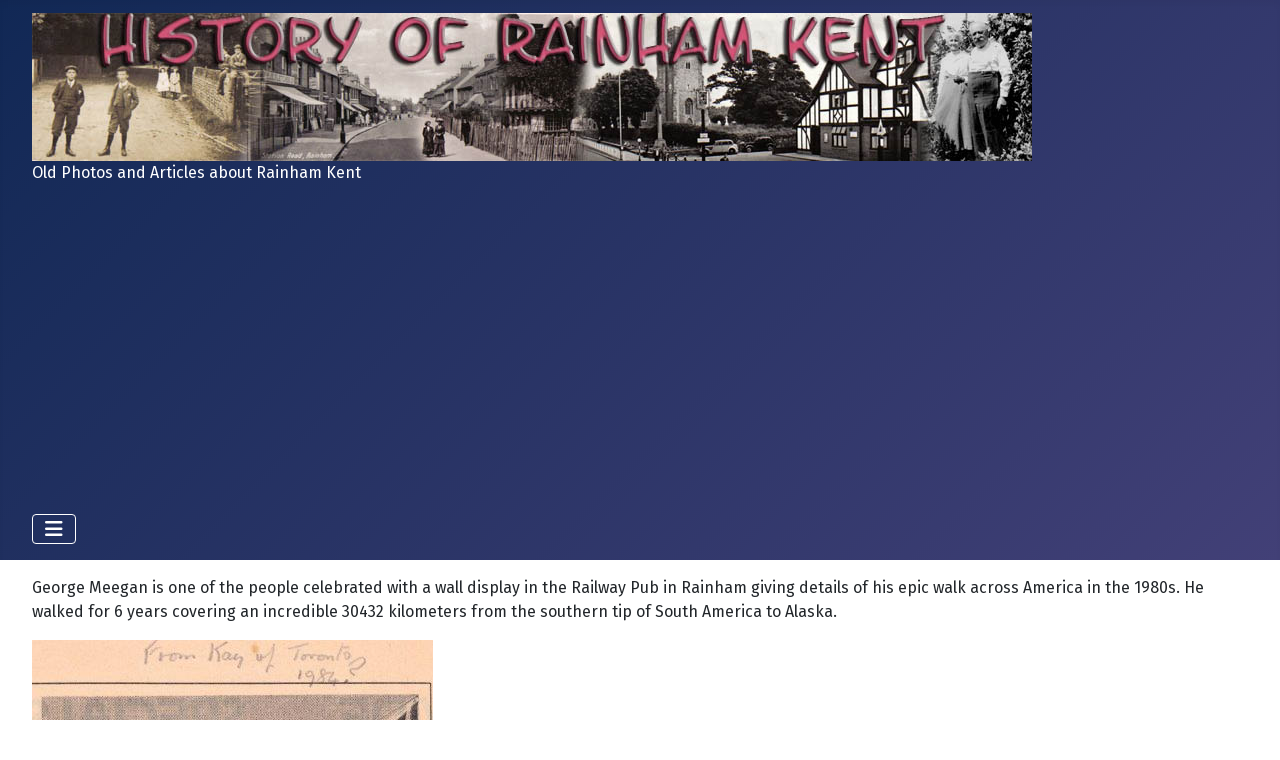

--- FILE ---
content_type: text/html; charset=utf-8
request_url: http://www.rainham-history.co.uk/articleslist?view=article&id=786:rainham-s-george-meegan-walk-across-america&catid=32:rainham-people
body_size: 12071
content:
<!DOCTYPE html>
<html lang="en-gb" dir="ltr">

<head>
    <meta charset="utf-8">
	<meta name="author" content="History">
	<meta name="viewport" content="width=device-width, initial-scale=1">
	<meta property="og:title" content="Rainham's George Meegan - Walk Across America">
	<meta property="og:type" content="article">
	<meta property="og:image" content="http://www.rainham-history.co.uk/images/George_Meegan.jpg">
	<meta property="og:url" content="http://www.rainham-history.co.uk/articleslist?view=article&amp;amp;id=786:rainham-s-george-meegan-walk-across-america&amp;amp;catid=32:rainham-people">
	<meta property="og:site_name" content="Rainham History - Old Photos &amp;amp; Memories of Rainham Kent">
	<meta property="og:description" content="George Meegan is one of the people celebrated with a wall display in the Railway Pub in Rainham giving details of his epic walk across America in the 1980s. He walked for 6 years covering an incredible 30432 kilometers from the southern tip of South America to Alaska.">
	<meta name="description" content="George Meegan is one of the people celebrated with a wall display in the Railway Pub in Rainham giving details of his epic walk across America in the 1980s. He walked for 6 years covering an incredible 30432 kilometers from the southern tip of South America to Alaska.">
	<meta name="generator" content="Joomla! - Open Source Content Management">
	<title>Rainham's George Meegan - Walk Across America</title>
	<link href="/media/system/images/joomla-favicon.svg" rel="icon" type="image/svg+xml">
	<link href="/media/system/images/favicon.ico" rel="alternate icon" type="image/vnd.microsoft.icon">
	<link href="/media/system/images/joomla-favicon-pinned.svg" rel="mask-icon" color="#000">

    <link href="/media/system/css/joomla-fontawesome.min.css?d04298" rel="lazy-stylesheet"><noscript><link href="/media/system/css/joomla-fontawesome.min.css?d04298" rel="stylesheet"></noscript>
	<link href="https://fonts.googleapis.com/css2?family=Fira+Sans:wght@100;300;400;700&amp;display=swap" rel="lazy-stylesheet" crossorigin="anonymous"><noscript><link href="https://fonts.googleapis.com/css2?family=Fira+Sans:wght@100;300;400;700&amp;display=swap" rel="stylesheet"></noscript>
	<link href="/media/templates/site/cassiopeia/css/template.min.css?d04298" rel="stylesheet">
	<link href="/media/templates/site/cassiopeia/css/global/colors_standard.min.css?d04298" rel="stylesheet">
	<link href="/media/syw/css/fonts.min.css?d04298" rel="stylesheet">
	<link href="/media/cache/mod_latestnewsenhanced/style_132.css?d04298" rel="stylesheet">
	<link href="/media/mod_latestnewsenhanced/css/common_styles.min.css?d04298" rel="stylesheet">
	<link href="/media/templates/site/cassiopeia/css/vendor/joomla-custom-elements/joomla-alert.min.css?0.4.1" rel="stylesheet">
	<style>:root {
		--hue: 214;
		--template-bg-light: #f0f4fb;
		--template-text-dark: #495057;
		--template-text-light: #ffffff;
		--template-link-color: var(--link-color);
		--template-special-color: #001B4C;
		--cassiopeia-font-family-body: "Fira Sans", sans-serif;
			--cassiopeia-font-family-headings: "Fira Sans", sans-serif;
			--cassiopeia-font-weight-normal: 400;
			--cassiopeia-font-weight-headings: 700;
	}</style>

    <script src="/media/vendor/metismenujs/js/metismenujs.min.js?1.4.0" defer></script>
	<script src="/media/templates/site/cassiopeia/js/mod_menu/menu-metismenu.min.js?d04298" defer></script>
	<script src="/media/syw/js/purepajinate/purePajinate.min.js?d04298" type="module"></script>
	<script src="/media/syw/js/purepajinate/purePajinate-es5.min.js?d04298" nomodule defer></script>
	<script src="/media/cache/mod_latestnewsenhanced/animation_132.js?d04298" defer></script>
	<script type="application/json" class="joomla-script-options new">{"joomla.jtext":{"ERROR":"Error","MESSAGE":"Message","NOTICE":"Notice","WARNING":"Warning","JCLOSE":"Close","JOK":"OK","JOPEN":"Open"},"system.paths":{"root":"","rootFull":"http:\/\/www.rainham-history.co.uk\/","base":"","baseFull":"http:\/\/www.rainham-history.co.uk\/"},"csrf.token":"c5ac92b2088fad0d39ec73faf47296fd"}</script>
	<script src="/media/system/js/core.min.js?a3d8f8"></script>
	<script src="/media/vendor/webcomponentsjs/js/webcomponents-bundle.min.js?2.8.0" nomodule defer></script>
	<script src="/media/templates/site/cassiopeia/js/template.min.js?d04298" type="module"></script>
	<script src="/media/vendor/bootstrap/js/collapse.min.js?5.3.8" type="module"></script>
	<script src="/media/vendor/bootstrap/js/alert.min.js?5.3.8" type="module"></script>
	<script src="/media/vendor/bootstrap/js/button.min.js?5.3.8" type="module"></script>
	<script src="/media/vendor/bootstrap/js/carousel.min.js?5.3.8" type="module"></script>
	<script src="/media/vendor/bootstrap/js/dropdown.min.js?5.3.8" type="module"></script>
	<script src="/media/vendor/bootstrap/js/modal.min.js?5.3.8" type="module"></script>
	<script src="/media/vendor/bootstrap/js/offcanvas.min.js?5.3.8" type="module"></script>
	<script src="/media/vendor/bootstrap/js/popover.min.js?5.3.8" type="module"></script>
	<script src="/media/vendor/bootstrap/js/scrollspy.min.js?5.3.8" type="module"></script>
	<script src="/media/vendor/bootstrap/js/tab.min.js?5.3.8" type="module"></script>
	<script src="/media/vendor/bootstrap/js/toast.min.js?5.3.8" type="module"></script>
	<script src="/media/system/js/joomla-hidden-mail.min.js?80d9c7" type="module"></script>
	<script src="/media/system/js/messages.min.js?9a4811" type="module"></script>
	<script type="application/ld+json">{"@context":"https://schema.org","@graph":[{"@type":"Organization","@id":"http://www.rainham-history.co.uk/#/schema/Organization/base","name":"Rainham History - Old Photos & Memories of Rainham Kent","url":"http://www.rainham-history.co.uk/"},{"@type":"WebSite","@id":"http://www.rainham-history.co.uk/#/schema/WebSite/base","url":"http://www.rainham-history.co.uk/","name":"Rainham History - Old Photos & Memories of Rainham Kent","publisher":{"@id":"http://www.rainham-history.co.uk/#/schema/Organization/base"}},{"@type":"WebPage","@id":"http://www.rainham-history.co.uk/#/schema/WebPage/base","url":"http://www.rainham-history.co.uk/articleslist?view=article&amp;id=786:rainham-s-george-meegan-walk-across-america&amp;catid=32:rainham-people","name":"Rainham's George Meegan - Walk Across America","description":"George Meegan is one of the people celebrated with a wall display in the Railway Pub in Rainham giving details of his epic walk across America in the 1980s. He walked for 6 years covering an incredible 30432 kilometers from the southern tip of South America to Alaska.","isPartOf":{"@id":"http://www.rainham-history.co.uk/#/schema/WebSite/base"},"about":{"@id":"http://www.rainham-history.co.uk/#/schema/Organization/base"},"inLanguage":"en-GB"},{"@type":"Article","@id":"http://www.rainham-history.co.uk/#/schema/com_content/article/786","name":"Rainham's George Meegan - Walk Across America","headline":"Rainham's George Meegan - Walk Across America","inLanguage":"en-GB","articleSection":"Rainham People","isPartOf":{"@id":"http://www.rainham-history.co.uk/#/schema/WebPage/base"}}]}</script>

  <script async src="https://pagead2.googlesyndication.com/pagead/js/adsbygoogle.js?client=ca-pub-3487407840612926"
     crossorigin="anonymous"></script>
</head>

<body class="site com_content wrapper-fluid view-article no-layout no-task itemid-102">
    <header class="header container-header full-width position-sticky sticky-top">

        
        
                    <div class="grid-child">
                <div class="navbar-brand">
                    <a class="brand-logo" href="/">
                        <img loading="eager" decoding="async" src="http://www.rainham-history.co.uk/images/top_banner_copy.jpg" alt="Rainham History - Old Photos &amp;amp; Memories of Rainham Kent" width="1000" height="148">                    </a>
                                            <div class="site-description">Old Photos and Articles about Rainham Kent</div>
                                    </div>
            </div>
        
                    <div class="grid-child container-nav">
                                    
<nav class="navbar navbar-expand-lg" aria-label="Site Menu">
    <button class="navbar-toggler navbar-toggler-right" type="button" data-bs-toggle="collapse" data-bs-target="#navbar108" aria-controls="navbar108" aria-expanded="false" aria-label="Toggle Navigation">
        <span class="icon-menu" aria-hidden="true"></span>
    </button>
    <div class="collapse navbar-collapse" id="navbar108">
        <ul class="mod-menu mod-menu_dropdown-metismenu metismenu mod-list ">
<li class="metismenu-item item-101 level-1 default"><a href="/" >Home</a></li><li class="metismenu-item item-266 level-1"><a href="/latest1" >Latest Articles Added</a></li><li class="metismenu-item item-108 level-1"><a href="/latest" >All Articles</a></li><li class="metismenu-item item-107 level-1"><a href="/search-site" >Search the site</a></li><li class="metismenu-item item-110 level-1 deeper parent"><a href="/photos-of-rainham" >Photos of Rainham</a><button class="mm-collapsed mm-toggler mm-toggler-link" aria-haspopup="true" aria-expanded="false" aria-label="Photos of Rainham"></button><ul class="mm-collapse"><li class="metismenu-item item-152 level-2"><a href="/photos-of-rainham/rainham-photos" >Rainham Then and Now</a></li><li class="metismenu-item item-104 level-2"><a href="http://www.rainham-history.co.uk/slider/" target="_blank" rel="noopener noreferrer">Time Machine</a></li><li class="metismenu-item item-151 level-2"><a href="/photos-of-rainham/rainham-streets" >Rainham Streets</a></li></ul></li><li class="metismenu-item item-102 level-1 current active"><a href="/articleslist" aria-current="location">Articles about Rainham</a></li><li class="metismenu-item item-317 level-1"><a href="/af-new" >Action Forum Magazine</a></li><li class="metismenu-item item-106 level-1 deeper parent"><a href="/news" >News</a><button class="mm-collapsed mm-toggler mm-toggler-link" aria-haspopup="true" aria-expanded="false" aria-label="News"></button><ul class="mm-collapse"><li class="metismenu-item item-112 level-2"><a href="/news/local-events" >Local Events</a></li><li class="metismenu-item item-154 level-2"><a href="/news/help-wanted" >Help Wanted</a></li></ul></li><li class="metismenu-item item-103 level-1 deeper parent"><a href="/about-site" >About Site</a><button class="mm-collapsed mm-toggler mm-toggler-link" aria-haspopup="true" aria-expanded="false" aria-label="About Site"></button><ul class="mm-collapse"><li class="metismenu-item item-109 level-2"><a href="/about-site/links" >Links</a></li><li class="metismenu-item item-111 level-2"><a href="http://blog.rainham-history.co.uk/" >Blog</a></li></ul></li></ul>
    </div>
</nav>

                                            </div>
            </header>

    <div class="site-grid">
        
        
        
        
        <div class="grid-child container-component">
            
            
            <div id="system-message-container" aria-live="polite"></div>

            <main>
                <div class="com-content-article item-page">
    <meta itemprop="inLanguage" content="en-GB">
    
    
        
        
    
    
        
                                                <div class="com-content-article__body">
        <p>George Meegan is one of the people celebrated with a wall display in the Railway Pub in Rainham giving details of his epic walk across America in the 1980s. He walked for 6 years covering an incredible 30432 kilometers from the southern tip of South America to Alaska.</p>
<p><img src="/images/George_Meegan.jpg" alt="Rainham's George Meegan - Famous Walk Across America" /></p>
<p>I think many readers of Action Forum, and certainly his many friends in Rainham, will have heard of George Meegan, one of Rainham’s most famous residents. I first met George during my last year of junior school at Wakeley Road, 1962. I joined for that last year as my parents had returned from Malta where my dad worked in the dockyard. We struck up a great friendship straightaway which continued through secondary school at Rainham Boys.</p>
<p>We have remained friends all our lives. George led a fantastically varied life, too incredible to give details here, but people who know will know! He was most famous for walking the length of America, documented in his book, ‘The Longest Walk’. He married Yoshiko during this walk and had two children Ayumi and Geoffrey, eventually settling in Japan where he taught English. Unfortunately, his marriage didn’t work out and he returned home to Taswell Road until poor health led him to Marlborough House in Rainham four years ago.</p>
<p>His health continued to deteriorate and, following a stroke and fall early this year, is in a residential home in Burnley, near Ayumi and his grandchildren, who visit regularly. Sadly, George barely recognises family or friends although, when I spoke to him in the summer, he said immediately where I lived so some recognition is there. I thought George’s many Rainham friends would like to be informed and I have his address if anyone wishes to write. Email <joomla-hidden-mail  is-link="1" is-email="1" first="YWxhbi5jcm93ZGVy" last="Ymx1ZXlvbmRlci5jby51aw==" text="YWxhbi5jcm93ZGVyQGJsdWV5b25kZXIuY28udWs=" base="" >This email address is being protected from spambots. You need JavaScript enabled to view it.</joomla-hidden-mail>, telling me how you know George, and I will give you the home’s address.</p>
<p>Regards, Alan Crowde</p>
<p>Update: 12 Jan 2024 from Jim Hattersley</p>
<p>Your action forum 597 arrived today and I noticed the article about George. Things have moved rapidly since you went to print. Poor George died on Wednesday 10<sup>th</sup> January 2024 after contracting pneumonia. Best known for his 19,000 mile walk up through the Americas, from Tierra del Fuego to the north shores of Alaska, George deserves some kind of permanent recognition to keep his memory alive. This is currently being investigated. His daughter will set up a crowd funding page when designs and permissions etc are sorted out. He will be greatly missed by those that knew him. Hopefully, with enough people 'banging the drum' we will ensure that George will 'live on'.</p>     </div>

                                    <dl class="article-info text-muted">

            <dt class="article-info-term">
                        Details                    </dt>

        
        
                    <dd class="category-name">
    <span class="icon-folder-open icon-fw" aria-hidden="true"></span>                        Category: <a href="/latest/photos/rainham-people">Rainham People</a>    </dd>
        
        
        
    
            
        
            </dl>
                                
                                        </div>

            </main>
            <div class="main-bottom card ">
        <div class="card-body">
                
<div id="mod-custom87" class="mod-custom custom">
    </div>
    </div>
</div>
<div class="main-bottom card ">
            <h3 class="card-header ">Articles about Rainham History</h3>        <div class="card-body">
                	 <div id="lnee_132" class="lnee newslist horizontal"> <ul class="latestnews-items"> <li class="latestnews-item id-922 catid-71"> <div class="news odd head_left"> <div class="innernews"> <div class="newshead picturetype"> <div class="picture"> <div class="innerpicture"> <img src="/images/thumbnails/lne/thumb_132_922.jpg?087489e0bebe224eb32e9c1e8fceb27a" alt="Action Forum - Jan/Feb 2026" width="45" height="64" loading="eager"> </div> </div> </div> <div class="newsinfo"> <h6 class="newstitle"> <a href="/af-new/action-forum-2026/action-forum-jan-2026" class="hasTooltip" title="Action Forum - Jan/Feb 2026" aria-label="Read more about Action Forum - Jan/Feb 2026"> <span>Action Forum - Jan/Feb 2026</span> </a> </h6> <div class="newsintro"> Cover is a photo of regulars from Mackland Arms pub in Station Road annual outing in 1937 </div> </div> </div> </div> </li> <li class="latestnews-item id-921 catid-7"> <div class="news even head_left"> <div class="innernews"> <div class="newshead picturetype"> <div class="picture"> <div class="innerpicture"> <img src="/images/thumbnails/lne/thumb_132_921.jpg?087489e0bebe224eb32e9c1e8fceb27a" alt="George Longley &amp; Sons Berengrave Nurseries Rainham Kent 1968" width="46" height="64" loading="eager"> </div> </div> </div> <div class="newsinfo"> <h6 class="newstitle"> <a href="/latest/george-longley-sons-berengrave-nurseries-rainham-kent-1968" class="hasTooltip" title="George Longley &amp; Sons Berengrave Nurseries Rainham Kent 1968" aria-label="Read more about George Longley &amp; Sons Berengrave Nurseries Rainham Kent 1968"> <span>George Longley & Sons Berengrave Nurseries Rainham Kent 1968</span> </a> </h6> <div class="newsintro"> George Longley & Sons Berengrave Nurseries Rainham Kent 1968 </div> </div> </div> </div> </li> <li class="latestnews-item id-919 catid-7"> <div class="news odd head_left"> <div class="innernews"> <div class="newshead picturetype"> <div class="nopicture"> <span></span> </div> </div> <div class="newsinfo"> <h6 class="newstitle"> <a href="/latest/history-of-the-the-campus-site-howard-school-rainham" class="hasTooltip" title="History of the The Campus Site/Howard School Rainham" aria-label="Read more about History of the The Campus Site/Howard School Rainham"> <span>History of the The Campus Site/Howard School Rainham</span> </a> </h6> <div class="newsintro"> I thought I'd share my memories - which are different from those reflected in the piece. Firstly... </div> </div> </div> </div> </li> <li class="latestnews-item id-920 catid-70"> <div class="news even head_left"> <div class="innernews"> <div class="newshead picturetype"> <div class="picture"> <div class="innerpicture"> <img src="/images/thumbnails/lne/thumb_132_920.jpg?087489e0bebe224eb32e9c1e8fceb27a" alt="Action Forum - December 2025" width="44" height="64" loading="eager"> </div> </div> </div> <div class="newsinfo"> <h6 class="newstitle"> <a href="/af-new/action-forum-2025/action-forum-december-2025" class="hasTooltip" title="Action Forum - December 2025" aria-label="Read more about Action Forum - December 2025"> <span>Action Forum - December 2025</span> </a> </h6> <div class="newsintro"> Cover is a photo of Hidsons Car dealership on Rainham High Street during the winter of 1962-1963... </div> </div> </div> </div> </li> <li class="latestnews-item id-918 catid-7"> <div class="news odd head_left"> <div class="innernews"> <div class="newshead picturetype"> <div class="picture"> <div class="innerpicture"> <img src="/images/thumbnails/lne/thumb_132_918.jpg?087489e0bebe224eb32e9c1e8fceb27a" alt="A2 Cobham Bridge Demolished by Crash 1985" width="64" height="45" loading="eager"> </div> </div> </div> <div class="newsinfo"> <h6 class="newstitle"> <a href="/latest/a2-cobham-bridge-demolished-by-crash-1985" class="hasTooltip" title="A2 Cobham Bridge Demolished by Crash 1985" aria-label="Read more about A2 Cobham Bridge Demolished by Crash 1985"> <span>A2 Cobham Bridge Demolished by Crash 1985</span> </a> </h6> <div class="newsintro"> These photos show a bridge across the A2 at Cobham that was partially demolished by an overheight... </div> </div> </div> </div> </li> <li class="latestnews-item id-917 catid-12"> <div class="news even head_left"> <div class="innernews"> <div class="newshead picturetype"> <div class="picture"> <div class="innerpicture"> <img src="/images/thumbnails/lne/thumb_132_917.jpg?087489e0bebe224eb32e9c1e8fceb27a" alt="Walks Around Rainham" width="64" height="36" loading="eager"> </div> </div> </div> <div class="newsinfo"> <h6 class="newstitle"> <a href="/news/local-events/walks-around-rainham" class="hasTooltip" title="Walks Around Rainham" aria-label="Read more about Walks Around Rainham"> <span>Walks Around Rainham</span> </a> </h6> <div class="newsintro"> There are a wide variety of footpaths around Rainham whether heading out into the more rural areas... </div> </div> </div> </div> </li> <li class="latestnews-item id-916 catid-70"> <div class="news odd head_left"> <div class="innernews"> <div class="newshead picturetype"> <div class="picture"> <div class="innerpicture"> <img src="/images/thumbnails/lne/thumb_132_916.jpg?087489e0bebe224eb32e9c1e8fceb27a" alt="Action Forum - November 2025" width="45" height="64" loading="eager"> </div> </div> </div> <div class="newsinfo"> <h6 class="newstitle"> <a href="/af-new/action-forum-2025/action-forum-november-2025" class="hasTooltip" title="Action Forum - November 2025" aria-label="Read more about Action Forum - November 2025"> <span>Action Forum - November 2025</span> </a> </h6> <div class="newsintro"> Cover is a photo of the demolition of the Church School in Station Road Rainham that became... </div> </div> </div> </div> </li> <li class="latestnews-item id-914 catid-12"> <div class="news even head_left"> <div class="innernews"> <div class="newshead picturetype"> <div class="picture"> <div class="innerpicture"> <img src="/images/thumbnails/lne/thumb_132_914.png?087489e0bebe224eb32e9c1e8fceb27a" alt="A Walk to Hartlip – Approx 7km round trip" width="64" height="39" loading="eager"> </div> </div> </div> <div class="newsinfo"> <h6 class="newstitle"> <a href="/news/local-events/a-walk-to-hartlip-approx-7km-round-trip" class="hasTooltip" title="A Walk to Hartlip – Approx 7km round trip" aria-label="Read more about A Walk to Hartlip – Approx 7km round trip"> <span>A Walk to Hartlip – Approx 7km round trip</span> </a> </h6> <div class="newsintro"> This Walk to Hartlip is approx a 7km round trip excluding the additional part to the Rose and... </div> </div> </div> </div> </li> <li class="latestnews-item id-913 catid-7"> <div class="news odd head_left"> <div class="innernews"> <div class="newshead picturetype"> <div class="picture"> <div class="innerpicture"> <img src="/images/thumbnails/lne/thumb_132_913.jpg?087489e0bebe224eb32e9c1e8fceb27a" alt="Daihatsu Rainham Brian Ward Garages Ltd" width="64" height="43" loading="eager"> </div> </div> </div> <div class="newsinfo"> <h6 class="newstitle"> <a href="/latest/daihatsu-rainham-brian-ward-garages-ltd" class="hasTooltip" title="Daihatsu Rainham Brian Ward Garages Ltd" aria-label="Read more about Daihatsu Rainham Brian Ward Garages Ltd"> <span>Daihatsu Rainham Brian Ward Garages Ltd</span> </a> </h6> <div class="newsintro"> Daihatsu Rainham Brian Ward Garages Ltd </div> </div> </div> </div> </li> <li class="latestnews-item id-915 catid-70"> <div class="news even head_left"> <div class="innernews"> <div class="newshead picturetype"> <div class="picture"> <div class="innerpicture"> <img src="/images/thumbnails/lne/thumb_132_915.jpg?087489e0bebe224eb32e9c1e8fceb27a" alt="Action Forum - October 2025" width="44" height="64" loading="eager"> </div> </div> </div> <div class="newsinfo"> <h6 class="newstitle"> <a href="/af-new/action-forum-2025/action-forum-october-2025" class="hasTooltip" title="Action Forum - October 2025" aria-label="Read more about Action Forum - October 2025"> <span>Action Forum - October 2025</span> </a> </h6> <div class="newsintro"> Cover is a photo of prefabs in Fairview Avenue Wigmore in the 1950s along with an article about... </div> </div> </div> </div> </li> <li class="latestnews-item id-912 catid-12"> <div class="news odd head_left"> <div class="innernews"> <div class="newshead picturetype"> <div class="nopicture"> <span></span> </div> </div> <div class="newsinfo"> <h6 class="newstitle"> <a href="/news/local-events/rainham-community-award-winners-2025" class="hasTooltip" title="Rainham Community Award Winners 2025" aria-label="Read more about Rainham Community Award Winners 2025"> <span>Rainham Community Award Winners 2025</span> </a> </h6> <div class="newsintro"> The Rainham Community Awards presentation took place at St Margaret's Church on 13th September... </div> </div> </div> </div> </li> <li class="latestnews-item id-908 catid-16"> <div class="news even head_left"> <div class="innernews"> <div class="newshead picturetype"> <div class="picture"> <div class="innerpicture"> <img src="/images/thumbnails/lne/thumb_132_908.jpg?087489e0bebe224eb32e9c1e8fceb27a" alt="Fairyland Club Wigmore Gillingham Kent" width="64" height="40" loading="eager"> </div> </div> </div> <div class="newsinfo"> <h6 class="newstitle"> <a href="/latest/historical-tales/fairylands-club-wigmore-gillingham-kent" class="hasTooltip" title="Fairyland Club Wigmore Gillingham Kent" aria-label="Read more about Fairyland Club Wigmore Gillingham Kent"> <span>Fairyland Club Wigmore Gillingham Kent</span> </a> </h6> <div class="newsintro"> Fairylands Club Wigmore Gillingham Kent </div> </div> </div> </div> </li> <li class="latestnews-item id-907 catid-7"> <div class="news odd head_left"> <div class="innernews"> <div class="newshead picturetype"> <div class="picture"> <div class="innerpicture"> <img src="/images/thumbnails/lne/thumb_132_907.jpg?087489e0bebe224eb32e9c1e8fceb27a" alt="Rainham Historical Society 10th Anniversary 1988" width="40" height="64" loading="eager"> </div> </div> </div> <div class="newsinfo"> <h6 class="newstitle"> <a href="/latest/rainham-historical-society-10th-anniversary-1988" class="hasTooltip" title="Rainham Historical Society 10th Anniversary 1988" aria-label="Read more about Rainham Historical Society 10th Anniversary 1988"> <span>Rainham Historical Society 10th Anniversary 1988</span> </a> </h6> <div class="newsintro"> These photos were taken in 1988 to mark the 10th anniversary of Rainham Historical Society by... </div> </div> </div> </div> </li> <li class="latestnews-item id-906 catid-7"> <div class="news even head_left"> <div class="innernews"> <div class="newshead picturetype"> <div class="picture"> <div class="innerpicture"> <img src="/images/thumbnails/lne/thumb_132_906.jpg?087489e0bebe224eb32e9c1e8fceb27a" alt="Fairview Avenue Pre-Fabs" width="64" height="41" loading="eager"> </div> </div> </div> <div class="newsinfo"> <h6 class="newstitle"> <a href="/latest/fairview-avenue-pre-fabs" class="hasTooltip" title="Fairview Avenue Pre-Fabs" aria-label="Read more about Fairview Avenue Pre-Fabs"> <span>Fairview Avenue Pre-Fabs</span> </a> </h6> <div class="newsintro"> After the Second World War in 1946 my parents along with many others were given a prefab to live... </div> </div> </div> </div> </li> <li class="latestnews-item id-905 catid-11"> <div class="news odd head_left"> <div class="innernews"> <div class="newshead picturetype"> <div class="picture"> <div class="innerpicture"> <img src="/images/thumbnails/lne/thumb_132_905.jpg?087489e0bebe224eb32e9c1e8fceb27a" alt="Rainham Church School Football Team 1958" width="64" height="39" loading="eager"> </div> </div> </div> <div class="newsinfo"> <h6 class="newstitle"> <a href="/latest/photos/rainham-church-school-football-team-1958" class="hasTooltip" title="Rainham Church School Football Team 1958" aria-label="Read more about Rainham Church School Football Team 1958"> <span>Rainham Church School Football Team 1958</span> </a> </h6> <div class="newsintro"> Rainham Church School Football Team 1958 </div> </div> </div> </div> </li> <li class="latestnews-item id-904 catid-7"> <div class="news even head_left"> <div class="innernews"> <div class="newshead picturetype"> <div class="picture"> <div class="innerpicture"> <img src="/images/thumbnails/lne/thumb_132_904.jpg?087489e0bebe224eb32e9c1e8fceb27a" alt="Rainham&#039;s Confusing Buildings - Vicarage, Parsonage and Church House" width="64" height="44" loading="eager"> </div> </div> </div> <div class="newsinfo"> <h6 class="newstitle"> <a href="/latest/rainhams-confusing-buildings-vicarage-parsonage-and-church-house" class="hasTooltip" title="Rainham's Confusing Buildings - Vicarage, Parsonage and Church House" aria-label="Read more about Rainham's Confusing Buildings - Vicarage, Parsonage and Church House"> <span>Rainham's Confusing Buildings - Vicarage, Parsonage and Church House</span> </a> </h6> <div class="newsintro"> The buildings associated with the church in Rainham can be rather confusing as there seem to be... </div> </div> </div> </div> </li> <li class="latestnews-item id-902 catid-7"> <div class="news odd head_left"> <div class="innernews"> <div class="newshead picturetype"> <div class="picture"> <div class="innerpicture"> <img src="/images/thumbnails/lne/thumb_132_902.jpg?087489e0bebe224eb32e9c1e8fceb27a" alt="Rainham Photos on Glass Plate Negatives from 1910" width="64" height="40" loading="eager"> </div> </div> </div> <div class="newsinfo"> <h6 class="newstitle"> <a href="/latest/rainham-photos-on-glass-plate-negatives-from-1910" class="hasTooltip" title="Rainham Photos on Glass Plate Negatives from 1910" aria-label="Read more about Rainham Photos on Glass Plate Negatives from 1910"> <span>Rainham Photos on Glass Plate Negatives from 1910</span> </a> </h6> <div class="newsintro"> This photo of Rainham High Street might be familiar as it has been used in the Old Photos of... </div> </div> </div> </div> </li> <li class="latestnews-item id-901 catid-7"> <div class="news even head_left"> <div class="innernews"> <div class="newshead picturetype"> <div class="picture"> <div class="innerpicture"> <img src="/images/thumbnails/lne/thumb_132_901.jpg?087489e0bebe224eb32e9c1e8fceb27a" alt="Memories of First Howard School Intake - September 1975" width="64" height="46" loading="eager"> </div> </div> </div> <div class="newsinfo"> <h6 class="newstitle"> <a href="/latest/memories-of-first-howard-school-intake" class="hasTooltip" title="Memories of First Howard School Intake - September 1975" aria-label="Read more about Memories of First Howard School Intake - September 1975"> <span>Memories of First Howard School Intake - September 1975</span> </a> </h6> <div class="newsintro"> I was part of the original intake of pupils to the 'new' Howard School in September 1975. </div> </div> </div> </div> </li> <li class="latestnews-item id-900 catid-7"> <div class="news odd head_left"> <div class="innernews"> <div class="newshead picturetype"> <div class="picture"> <div class="innerpicture"> <img src="/images/thumbnails/lne/thumb_132_900.jpg?087489e0bebe224eb32e9c1e8fceb27a" alt="Howard School 50th Anniversary - School Reports Summer 1976" width="46" height="64" loading="eager"> </div> </div> </div> <div class="newsinfo"> <h6 class="newstitle"> <a href="/latest/howard-school-50th-anniversary" class="hasTooltip" title="Howard School 50th Anniversary - School Reports Summer 1976" aria-label="Read more about Howard School 50th Anniversary - School Reports Summer 1976"> <span>Howard School 50th Anniversary - School Reports Summer 1976</span> </a> </h6> <div class="newsintro"> Howard School reports Summer 1976 </div> </div> </div> </div> </li> <li class="latestnews-item id-911 catid-70"> <div class="news even head_left"> <div class="innernews"> <div class="newshead picturetype"> <div class="picture"> <div class="innerpicture"> <img src="/images/thumbnails/lne/thumb_132_911.jpg?087489e0bebe224eb32e9c1e8fceb27a" alt="Action Forum - September 2025" width="45" height="64" loading="eager"> </div> </div> </div> <div class="newsinfo"> <h6 class="newstitle"> <a href="/af-new/action-forum-2025/action-forum-september-2025" class="hasTooltip" title="Action Forum - September 2025" aria-label="Read more about Action Forum - September 2025"> <span>Action Forum - September 2025</span> </a> </h6> <div class="newsintro"> Cover is a photo of Rainham High Street around 1910 showing one of the first trams outside the... </div> </div> </div> </div> </li> <li class="latestnews-item id-898 catid-11"> <div class="news odd head_left"> <div class="innernews"> <div class="newshead picturetype"> <div class="picture"> <div class="innerpicture"> <img src="/images/thumbnails/lne/thumb_132_898.jpg?087489e0bebe224eb32e9c1e8fceb27a" alt="Sittingbourne A2 Canterbury Road around 1910 in Old Photos" width="64" height="39" loading="eager"> </div> </div> </div> <div class="newsinfo"> <h6 class="newstitle"> <a href="/latest/photos/old-photo-of-sittingbourne-a2-canterbury-road-around-1910" class="hasTooltip" title="Sittingbourne A2 Canterbury Road around 1910 in Old Photos" aria-label="Read more about Sittingbourne A2 Canterbury Road around 1910 in Old Photos"> <span>Sittingbourne A2 Canterbury Road around 1910 in Old Photos</span> </a> </h6> <div class="newsintro"> Old Photo of Sittingbourne A2 Canterbury Road around 1910 </div> </div> </div> </div> </li> <li class="latestnews-item id-897 catid-11"> <div class="news even head_left"> <div class="innernews"> <div class="newshead picturetype"> <div class="picture"> <div class="innerpicture"> <img src="/images/thumbnails/lne/thumb_132_897.jpg?087489e0bebe224eb32e9c1e8fceb27a" alt="The Grand Picture Variety Theatre/Cinema Jeffrey Street/Skinner Street Gillingham Old Photos" width="64" height="42" loading="eager"> </div> </div> </div> <div class="newsinfo"> <h6 class="newstitle"> <a href="/latest/photos/the-grand-picture-variety-theatre-cinema-jeffrey-street-skinner-street-gillingham" class="hasTooltip" title="The Grand Picture Variety Theatre/Cinema Jeffrey Street/Skinner Street Gillingham Old Photos" aria-label="Read more about The Grand Picture Variety Theatre/Cinema Jeffrey Street/Skinner Street Gillingham Old Photos"> <span>The Grand Picture Variety Theatre/Cinema Jeffrey Street/Skinner Street Gillingham Old Photos</span> </a> </h6> <div class="newsintro"> Much of this area has changed beyond recognition in the last 100 years with the Grand Cinema/Grand... </div> </div> </div> </div> </li> <li class="latestnews-item id-896 catid-11"> <div class="news odd head_left"> <div class="innernews"> <div class="newshead picturetype"> <div class="picture"> <div class="innerpicture"> <img src="/images/thumbnails/lne/thumb_132_896.jpg?087489e0bebe224eb32e9c1e8fceb27a" alt="Old Photos of Green Street/Lynsted Teynham Around 1910" width="64" height="56" loading="eager"> </div> </div> </div> <div class="newsinfo"> <h6 class="newstitle"> <a href="/latest/photos/green-street-teynham-around-1910" class="hasTooltip" title="Old Photos of Green Street/Lynsted Teynham Around 1910" aria-label="Read more about Old Photos of Green Street/Lynsted Teynham Around 1910"> <span>Old Photos of Green Street/Lynsted Teynham Around 1910</span> </a> </h6> <div class="newsintro"> The glass plates included views of Rainham as well as other parts of Kent which is where these... </div> </div> </div> </div> </li> <li class="latestnews-item id-910 catid-70"> <div class="news even head_left"> <div class="innernews"> <div class="newshead picturetype"> <div class="picture"> <div class="innerpicture"> <img src="/images/thumbnails/lne/thumb_132_910.jpg?087489e0bebe224eb32e9c1e8fceb27a" alt="Action Forum - August 2025" width="45" height="64" loading="eager"> </div> </div> </div> <div class="newsinfo"> <h6 class="newstitle"> <a href="/af-new/action-forum-2025/action-forum-august-2025" class="hasTooltip" title="Action Forum - August 2025" aria-label="Read more about Action Forum - August 2025"> <span>Action Forum - August 2025</span> </a> </h6> <div class="newsintro"> Cover picture is a sketch of the Rainham Oast Community Centre as it was in the late 1960s before... </div> </div> </div> </div> </li> <li class="latestnews-item id-893 catid-12"> <div class="news odd head_left"> <div class="innernews"> <div class="newshead picturetype"> <div class="picture"> <div class="innerpicture"> <img src="/images/thumbnails/lne/thumb_132_893.jpg?087489e0bebe224eb32e9c1e8fceb27a" alt="Cozenton Park Rainham Kiddies Funfair July 2025" width="64" height="45" loading="eager"> </div> </div> </div> <div class="newsinfo"> <h6 class="newstitle"> <a href="/news/local-events/cozenton-park-rainham-kiddies-funfair-july-2025" class="hasTooltip" title="Cozenton Park Rainham Kiddies Funfair July 2025" aria-label="Read more about Cozenton Park Rainham Kiddies Funfair July 2025"> <span>Cozenton Park Rainham Kiddies Funfair July 2025</span> </a> </h6> <div class="newsintro"> Cozenton Park Rainham Kiddies Funfair July 2025 </div> </div> </div> </div> </li> <li class="latestnews-item id-848 catid-7"> <div class="news even head_left"> <div class="innernews"> <div class="newshead picturetype"> <div class="picture"> <div class="innerpicture"> <img src="/images/thumbnails/lne/thumb_132_848.jpg?087489e0bebe224eb32e9c1e8fceb27a" alt="Levan Strice Woods, Local Nature Reserve, Wigmore, Rainham Kent" width="64" height="58" loading="eager"> </div> </div> </div> <div class="newsinfo"> <h6 class="newstitle"> <a href="/latest/levan-strice-woods-wigmore-rainham-kent" class="hasTooltip" title="Levan Strice Woods, Local Nature Reserve, Wigmore, Rainham Kent" aria-label="Read more about Levan Strice Woods, Local Nature Reserve, Wigmore, Rainham Kent"> <span>Levan Strice Woods, Local Nature Reserve, Wigmore, Rainham Kent</span> </a> </h6> <div class="newsintro"> Did you know there is a secret, hidden nature reserve in the heart of Wigmore called Levan Strice </div> </div> </div> </div> </li> <li class="latestnews-item id-892 catid-7"> <div class="news odd head_left"> <div class="innernews"> <div class="newshead picturetype"> <div class="picture"> <div class="innerpicture"> <img src="/images/thumbnails/lne/thumb_132_892.jpg?087489e0bebe224eb32e9c1e8fceb27a" alt="Bluebirds Majorettes Hempstead Kent 1970s" width="64" height="63" loading="eager"> </div> </div> </div> <div class="newsinfo"> <h6 class="newstitle"> <a href="/latest/bluebirds-majorettes-hempstead-kent-1970s" class="hasTooltip" title="Bluebirds Majorettes Hempstead Kent 1970s" aria-label="Read more about Bluebirds Majorettes Hempstead Kent 1970s"> <span>Bluebirds Majorettes Hempstead Kent 1970s</span> </a> </h6> <div class="newsintro"> The Bluebirds Majorettes were based in Hempstead Kent 1970s and organised by Mrs Tutt who lived at... </div> </div> </div> </div> </li> <li class="latestnews-item id-895 catid-70"> <div class="news even head_left"> <div class="innernews"> <div class="newshead picturetype"> <div class="picture"> <div class="innerpicture"> <img src="/images/thumbnails/lne/thumb_132_895.jpg?087489e0bebe224eb32e9c1e8fceb27a" alt="Action Forum -July 2025" width="45" height="64" loading="eager"> </div> </div> </div> <div class="newsinfo"> <h6 class="newstitle"> <a href="/af-new/action-forum-2025/action-forum-july-2025" class="hasTooltip" title="Action Forum -July 2025" aria-label="Read more about Action Forum -July 2025"> <span>Action Forum -July 2025</span> </a> </h6> <div class="newsintro"> Cover picture is of a restored Short Scion Floatplane G-AEZF </div> </div> </div> </div> </li> <li class="latestnews-item id-894 catid-70"> <div class="news odd head_left"> <div class="innernews"> <div class="newshead picturetype"> <div class="picture"> <div class="innerpicture"> <img src="/images/thumbnails/lne/thumb_132_894.jpg?087489e0bebe224eb32e9c1e8fceb27a" alt="Action Forum -June 2025" width="47" height="64" loading="eager"> </div> </div> </div> <div class="newsinfo"> <h6 class="newstitle"> <a href="/af-new/action-forum-2025/action-forum-june-2025" class="hasTooltip" title="Action Forum -June 2025" aria-label="Read more about Action Forum -June 2025"> <span>Action Forum -June 2025</span> </a> </h6> <div class="newsintro"> Cover picture is of the centre of Rainham around 1987 showing an unknown street cleaner (now... </div> </div> </div> </div> </li> <li class="latestnews-item id-890 catid-7"> <div class="news even head_left"> <div class="innernews"> <div class="newshead picturetype"> <div class="picture"> <div class="innerpicture"> <img src="/images/thumbnails/lne/thumb_132_890.jpg?087489e0bebe224eb32e9c1e8fceb27a" alt="Original Rainham Fire Station - Webster Road" width="64" height="43" loading="eager"> </div> </div> </div> <div class="newsinfo"> <h6 class="newstitle"> <a href="/latest/original-rainham-fire-station-webster-road" class="hasTooltip" title="Original Rainham Fire Station - Webster Road" aria-label="Read more about Original Rainham Fire Station - Webster Road"> <span>Original Rainham Fire Station - Webster Road</span> </a> </h6> <div class="newsintro"> The Rainham Fire station was originally in Webster Road. </div> </div> </div> </div> </li> <li class="latestnews-item id-889 catid-7"> <div class="news odd head_left"> <div class="innernews"> <div class="newshead picturetype"> <div class="picture"> <div class="innerpicture"> <img src="/images/thumbnails/lne/thumb_132_889.jpg?087489e0bebe224eb32e9c1e8fceb27a" alt="The Colour Shop, High Street, Rainham Kent" width="64" height="43" loading="eager"> </div> </div> </div> <div class="newsinfo"> <h6 class="newstitle"> <a href="/latest/the-colour-shop-high-street-rainham-kent" class="hasTooltip" title="The Colour Shop, High Street, Rainham Kent" aria-label="Read more about The Colour Shop, High Street, Rainham Kent"> <span>The Colour Shop, High Street, Rainham Kent</span> </a> </h6> <div class="newsintro"> The Colour Shop was located on Rainham High Street. The photo below shows its closing down sale in... </div> </div> </div> </div> </li> <li class="latestnews-item id-888 catid-70"> <div class="news even head_left"> <div class="innernews"> <div class="newshead picturetype"> <div class="picture"> <div class="innerpicture"> <img src="/images/thumbnails/lne/thumb_132_888.jpg?087489e0bebe224eb32e9c1e8fceb27a" alt="Action Forum -May 2025" width="46" height="64" loading="eager"> </div> </div> </div> <div class="newsinfo"> <h6 class="newstitle"> <a href="/af-new/action-forum-2025/action-forum-may-2025" class="hasTooltip" title="Action Forum -May 2025" aria-label="Read more about Action Forum -May 2025"> <span>Action Forum -May 2025</span> </a> </h6> <div class="newsintro"> Cover picture is of Three Mariners Pub in the 1950s </div> </div> </div> </div> </li> <li class="latestnews-item id-887 catid-7"> <div class="news odd head_left"> <div class="innernews"> <div class="newshead picturetype"> <div class="picture"> <div class="innerpicture"> <img src="/images/thumbnails/lne/thumb_132_887.jpg?087489e0bebe224eb32e9c1e8fceb27a" alt="Conningsby House Rainham High Street" width="64" height="37" loading="eager"> </div> </div> </div> <div class="newsinfo"> <h6 class="newstitle"> <a href="/latest/conningsby-house-rainham-high-street" class="hasTooltip" title="Conningsby House Rainham High Street" aria-label="Read more about Conningsby House Rainham High Street"> <span>Conningsby House Rainham High Street</span> </a> </h6> <div class="newsintro"> The cover of Action Forum recently featured a view of Rainham High Street in 1963, which shows a... </div> </div> </div> </div> </li> <li class="latestnews-item id-886 catid-7"> <div class="news even head_left"> <div class="innernews"> <div class="newshead picturetype"> <div class="picture"> <div class="innerpicture"> <img src="/images/thumbnails/lne/thumb_132_886.jpg?087489e0bebe224eb32e9c1e8fceb27a" alt="Mattocks Sweet Shop Confectionery Store Rainham Kent" width="64" height="49" loading="eager"> </div> </div> </div> <div class="newsinfo"> <h6 class="newstitle"> <a href="/latest/mattocks-sweet-shop-confectionery-store-rainham-kent" class="hasTooltip" title="Mattocks Sweet Shop Confectionery Store Rainham Kent" aria-label="Read more about Mattocks Sweet Shop Confectionery Store Rainham Kent"> <span>Mattocks Sweet Shop Confectionery Store Rainham Kent</span> </a> </h6> <div class="newsintro"> Originally 89-91 High Street was rented out to Mattocks Sweet shop </div> </div> </div> </div> </li> <li class="latestnews-item id-885 catid-7"> <div class="news odd head_left"> <div class="innernews"> <div class="newshead picturetype"> <div class="nopicture"> <span></span> </div> </div> <div class="newsinfo"> <h6 class="newstitle"> <a href="/latest/blacker-sweet-shop" class="hasTooltip" title="E&amp;E Blacker Sweet Shop Rainham Kent (Shop keepers Mary Lane, Parker, Murray)" aria-label="Read more about E&amp;E Blacker Sweet Shop Rainham Kent (Shop keepers Mary Lane, Parker, Murray)"> <span>E&E Blacker Sweet Shop Rainham Kent (Shop keepers Mary Lane, Parker, Murray)</span> </a> </h6> <div class="newsintro"> E&E Blacker Sweet Shop Rainham Kent (Shop keepers Mary Lane, Parker, Murray) photo showing E&E... </div> </div> </div> </div> </li> <li class="latestnews-item id-874 catid-11"> <div class="news even head_left"> <div class="innernews"> <div class="newshead picturetype"> <div class="picture"> <div class="innerpicture"> <img src="/images/thumbnails/lne/thumb_132_874.jpg?087489e0bebe224eb32e9c1e8fceb27a" alt="Rainham Spectacular - Cozenton Park 1973" width="63" height="41" loading="eager"> </div> </div> </div> <div class="newsinfo"> <h6 class="newstitle"> <a href="/latest/photos/rainham-spectacular-cozenton-park-1973" class="hasTooltip" title="Rainham Spectacular - Cozenton Park 1973" aria-label="Read more about Rainham Spectacular - Cozenton Park 1973"> <span>Rainham Spectacular - Cozenton Park 1973</span> </a> </h6> <div class="newsintro"> These fantastic photos from the 1973 Rainham Spectacular were taken by Stephen Hales. </div> </div> </div> </div> </li> <li class="latestnews-item id-884 catid-70"> <div class="news odd head_left"> <div class="innernews"> <div class="newshead picturetype"> <div class="picture"> <div class="innerpicture"> <img src="/images/thumbnails/lne/thumb_132_884.jpg?087489e0bebe224eb32e9c1e8fceb27a" alt="Action Forum -April 2025" width="45" height="64" loading="eager"> </div> </div> </div> <div class="newsinfo"> <h6 class="newstitle"> <a href="/af-new/action-forum-2025/action-forum-april-2025" class="hasTooltip" title="Action Forum -April 2025" aria-label="Read more about Action Forum -April 2025"> <span>Action Forum -April 2025</span> </a> </h6> <div class="newsintro"> Cover picture is of Cozenton Park during the 1973 Rainham Spectacular </div> </div> </div> </div> </li> <li class="latestnews-item id-883 catid-7"> <div class="news even head_left"> <div class="innernews"> <div class="newshead picturetype"> <div class="picture"> <div class="innerpicture"> <img src="/images/thumbnails/lne/thumb_132_883.jpg?087489e0bebe224eb32e9c1e8fceb27a" alt="Gibraltar Gun Emplacement - Elm Court Hempstead Kent (World War II)" width="64" height="38" loading="eager"> </div> </div> </div> <div class="newsinfo"> <h6 class="newstitle"> <a href="/latest/gibraltar-gun-emplacement-elm-court-hempstead-kent-world-war-ii" class="hasTooltip" title="Gibraltar Gun Emplacement - Elm Court Hempstead Kent (World War II)" aria-label="Read more about Gibraltar Gun Emplacement - Elm Court Hempstead Kent (World War II)"> <span>Gibraltar Gun Emplacement - Elm Court Hempstead Kent (World War II)</span> </a> </h6> <div class="newsintro"> Elm court during the Second World War was called Gibraltar Gun Emplacement. </div> </div> </div> </div> </li> <li class="latestnews-item id-882 catid-11"> <div class="news odd head_left"> <div class="innernews"> <div class="newshead picturetype"> <div class="picture"> <div class="innerpicture"> <img src="/images/thumbnails/lne/thumb_132_882.jpg?087489e0bebe224eb32e9c1e8fceb27a" alt="Motney Hill Sewage Treatment Works Rebuilding Open Day 1950s" width="64" height="54" loading="eager"> </div> </div> </div> <div class="newsinfo"> <h6 class="newstitle"> <a href="/latest/photos/motney-hill-sewage-treatment-works-rebuilding-open-day-1950s" class="hasTooltip" title="Motney Hill Sewage Treatment Works Rebuilding Open Day 1950s" aria-label="Read more about Motney Hill Sewage Treatment Works Rebuilding Open Day 1950s"> <span>Motney Hill Sewage Treatment Works Rebuilding Open Day 1950s</span> </a> </h6> <div class="newsintro"> These photos were taken after the Motney Hill Sewage/Wastewater treatment works was extended and... </div> </div> </div> </div> </li> <li class="latestnews-item id-881 catid-7"> <div class="news even head_left"> <div class="innernews"> <div class="newshead picturetype"> <div class="picture"> <div class="innerpicture"> <img src="/images/thumbnails/lne/thumb_132_881.jpg?087489e0bebe224eb32e9c1e8fceb27a" alt="Rainham&#039;s Goldfinger Route By Terry Crowdy " width="64" height="42" loading="eager"> </div> </div> </div> <div class="newsinfo"> <h6 class="newstitle"> <a href="/latest/rainham-gold-finger-connection" class="hasTooltip" title="Rainham's Goldfinger Route By Terry Crowdy " aria-label="Read more about Rainham's Goldfinger Route By Terry Crowdy "> <span>Rainham's Goldfinger Route By Terry Crowdy </span> </a> </h6> <div class="newsintro"> ‘Goldfinger’ - the most iconic 007 movie, certainly of the Sean Connery era. </div> </div> </div> </div> </li> <li class="latestnews-item id-879 catid-11"> <div class="news odd head_left"> <div class="innernews"> <div class="newshead picturetype"> <div class="picture"> <div class="innerpicture"> <img src="/images/thumbnails/lne/thumb_132_879.jpg?087489e0bebe224eb32e9c1e8fceb27a" alt="Motney Hill Sewage Treatment Works - Aerial View 1950s" width="64" height="52" loading="eager"> </div> </div> </div> <div class="newsinfo"> <h6 class="newstitle"> <a href="/latest/photos/motney-hill-sewage-treatment-works-aerial-view-1950s" class="hasTooltip" title="Motney Hill Sewage Treatment Works - Aerial View 1950s" aria-label="Read more about Motney Hill Sewage Treatment Works - Aerial View 1950s"> <span>Motney Hill Sewage Treatment Works - Aerial View 1950s</span> </a> </h6> <div class="newsintro"> This aerial photo of Motney Hill Sewage (Waste Water) treatment works was taken in the 1950s after... </div> </div> </div> </div> </li> <li class="latestnews-item id-880 catid-70"> <div class="news even head_left"> <div class="innernews"> <div class="newshead picturetype"> <div class="picture"> <div class="innerpicture"> <img src="/images/thumbnails/lne/thumb_132_880.jpg?087489e0bebe224eb32e9c1e8fceb27a" alt="Action Forum -March 2025" width="44" height="64" loading="eager"> </div> </div> </div> <div class="newsinfo"> <h6 class="newstitle"> <a href="/af-new/action-forum-2025/action-forum-march-2025" class="hasTooltip" title="Action Forum -March 2025" aria-label="Read more about Action Forum -March 2025"> <span>Action Forum -March 2025</span> </a> </h6> <div class="newsintro"> Action Forum March 2025. Cover picture is of Gibraltar Gun Emplacement in Hempstead, now Elm Court... </div> </div> </div> </div> </li> <li class="latestnews-item id-878 catid-11"> <div class="news odd head_left"> <div class="innernews"> <div class="newshead picturetype"> <div class="picture"> <div class="innerpicture"> <img src="/images/thumbnails/lne/thumb_132_878.jpg?087489e0bebe224eb32e9c1e8fceb27a" alt="Old Photos of School Avenue Gillingham 1966" width="64" height="46" loading="eager"> </div> </div> </div> <div class="newsinfo"> <h6 class="newstitle"> <a href="/latest/photos/school-avenue-gillingham-1966" class="hasTooltip" title="Old Photos of School Avenue Gillingham 1966" aria-label="Read more about Old Photos of School Avenue Gillingham 1966"> <span>Old Photos of School Avenue Gillingham 1966</span> </a> </h6> <div class="newsintro"> These photos of School Avenue Gillingham were taken in November 1966 </div> </div> </div> </div> </li> <li class="latestnews-item id-876 catid-16"> <div class="news even head_left"> <div class="innernews"> <div class="newshead picturetype"> <div class="picture"> <div class="innerpicture"> <img src="/images/thumbnails/lne/thumb_132_876.jpg?087489e0bebe224eb32e9c1e8fceb27a" alt="Old Hempstead - Sketches by Ted Quy" width="59" height="64" loading="eager"> </div> </div> </div> <div class="newsinfo"> <h6 class="newstitle"> <a href="/latest/historical-tales/old-hempstead-sketches-by-ted-quy" class="hasTooltip" title="Old Hempstead - Sketches by Ted Quy" aria-label="Read more about Old Hempstead - Sketches by Ted Quy"> <span>Old Hempstead - Sketches by Ted Quy</span> </a> </h6> <div class="newsintro"> These Hempstead sketches were drawn from memory by Ted Quy </div> </div> </div> </div> </li> <li class="latestnews-item id-875 catid-23"> <div class="news odd head_left"> <div class="innernews"> <div class="newshead picturetype"> <div class="picture"> <div class="innerpicture"> <img src="/images/thumbnails/lne/thumb_132_875.jpg?087489e0bebe224eb32e9c1e8fceb27a" alt="Mierscourt Road/Cherry Tree Road/Shelden Drive 1990" width="64" height="43" loading="eager"> </div> </div> </div> <div class="newsinfo"> <h6 class="newstitle"> <a href="/latest/photos/rainham-roads/mierscourt-road-1990" class="hasTooltip" title="Mierscourt Road/Cherry Tree Road/Shelden Drive 1990" aria-label="Read more about Mierscourt Road/Cherry Tree Road/Shelden Drive 1990"> <span>Mierscourt Road/Cherry Tree Road/Shelden Drive 1990</span> </a> </h6> <div class="newsintro"> These photos of Mierscourt Road, Shelden Drive and Cherry Tree Road were taken in 1990/1991 </div> </div> </div> </div> </li> <li class="latestnews-item id-873 catid-11"> <div class="news even head_left"> <div class="innernews"> <div class="newshead picturetype"> <div class="picture"> <div class="innerpicture"> <img src="/images/thumbnails/lne/thumb_132_873.jpg?087489e0bebe224eb32e9c1e8fceb27a" alt="Old Photos of Three Mariners Pub Rainham Kent" width="63" height="39" loading="eager"> </div> </div> </div> <div class="newsinfo"> <h6 class="newstitle"> <a href="/latest/photos/old-photos-of-three-mariners-pub-rainham-kent" class="hasTooltip" title="Old Photos of Three Mariners Pub Rainham Kent" aria-label="Read more about Old Photos of Three Mariners Pub Rainham Kent"> <span>Old Photos of Three Mariners Pub Rainham Kent</span> </a> </h6> <div class="newsintro"> The Three Mariners pub is located on Lower Rainham Road. This photo was taken in approx 1950. </div> </div> </div> </div> </li> <li class="latestnews-item id-814 catid-7"> <div class="news odd head_left"> <div class="innernews"> <div class="newshead picturetype"> <div class="picture"> <div class="innerpicture"> <img src="/images/thumbnails/lne/thumb_132_814.jpg?087489e0bebe224eb32e9c1e8fceb27a" alt="History of Rainham Shopping Centre" width="64" height="50" loading="eager"> </div> </div> </div> <div class="newsinfo"> <h6 class="newstitle"> <a href="/latest/history-of-rainham-shopping-centre" class="hasTooltip" title="History of Rainham Shopping Centre" aria-label="Read more about History of Rainham Shopping Centre"> <span>History of Rainham Shopping Centre</span> </a> </h6> <div class="newsintro"> Plans for Rainham Shopping Centre were developed during the 1960s as part of a grand plan to... </div> </div> </div> </div> </li> <li class="latestnews-item id-871 catid-7"> <div class="news even head_left"> <div class="innernews"> <div class="newshead picturetype"> <div class="picture"> <div class="innerpicture"> <img src="/images/thumbnails/lne/thumb_132_871.jpg?087489e0bebe224eb32e9c1e8fceb27a" alt="The Rainham We Lost by Freddie Cooper (Part 3 - July 1999)" width="45" height="64" loading="eager"> </div> </div> </div> <div class="newsinfo"> <h6 class="newstitle"> <a href="/latest/the-rainham-we-lost-part-3-july-1999" class="hasTooltip" title="The Rainham We Lost by Freddie Cooper (Part 3 - July 1999)" aria-label="Read more about The Rainham We Lost by Freddie Cooper (Part 3 - July 1999)"> <span>The Rainham We Lost by Freddie Cooper (Part 3 - July 1999)</span> </a> </h6> <div class="newsintro"> The Cozenton name is though to have derived from the personal name of ‘CUSA’. the farmstead of... </div> </div> </div> </div> </li> <li class="latestnews-item id-872 catid-11"> <div class="news odd head_left"> <div class="innernews"> <div class="newshead picturetype"> <div class="picture"> <div class="innerpicture"> <img src="/images/thumbnails/lne/thumb_132_872.jpg?087489e0bebe224eb32e9c1e8fceb27a" alt="Church School Demolition 1977 (Station Road now Rainham Shopping Centre) " width="64" height="40" loading="eager"> </div> </div> </div> <div class="newsinfo"> <h6 class="newstitle"> <a href="/latest/photos/school-station-road-rainham-demolition" class="hasTooltip" title="Church School Demolition 1977 (Station Road now Rainham Shopping Centre) " aria-label="Read more about Church School Demolition 1977 (Station Road now Rainham Shopping Centre) "> <span>Church School Demolition 1977 (Station Road now Rainham Shopping Centre) </span> </a> </h6> <div class="newsintro"> Demolition of Church School Station Road Rainham Kent 1977. Photos from Fred Moore </div> </div> </div> </div> </li> <li class="latestnews-item id-870 catid-16"> <div class="news even head_left"> <div class="innernews"> <div class="newshead picturetype"> <div class="nopicture"> <span></span> </div> </div> <div class="newsinfo"> <h6 class="newstitle"> <a href="/latest/historical-tales/the-former-wakeley-brickworks-in-poot-lane-upchurch" class="hasTooltip" title="The Former Wakeley Brickworks in Poot Lane Upchurch" aria-label="Read more about The Former Wakeley Brickworks in Poot Lane Upchurch"> <span>The Former Wakeley Brickworks in Poot Lane Upchurch</span> </a> </h6> <div class="newsintro"> During the second part of the 19th century brickfields and small brickworks sprung up along the... </div> </div> </div> </div> </li> </ul> <div class="clearfix"></div> <div class="items_pagination bottom"></div> </div> 	    </div>
</div>
<div class="main-bottom card ">
            <h3 class="card-header ">Most Read Pages</h3>        <div class="card-body">
                <ul class="mostread mod-list">
    <li itemscope itemtype="https://schema.org/Article">
        <a href="/latest/dene-holes-found-in-rainham-kent" itemprop="url">
            <span itemprop="name">
                Dene Holes found in Rainham, Kent            </span>
        </a>
    </li>
    <li itemscope itemtype="https://schema.org/Article">
        <a href="/latest/rainham-school-for-girls" itemprop="url">
            <span itemprop="name">
                Rainham School for Girls            </span>
        </a>
    </li>
    <li itemscope itemtype="https://schema.org/Article">
        <a href="/latest/photos/savacentrehempstead-valley-shopping-centre-30th-anniversary" itemprop="url">
            <span itemprop="name">
                Savacentre/Hempstead Valley Shopping Centre Construction Photos            </span>
        </a>
    </li>
    <li itemscope itemtype="https://schema.org/Article">
        <a href="/latest/photos/decades-old-photos/historical-photographs-of-rainham-kent" itemprop="url">
            <span itemprop="name">
                Old Photographs of Rainham, Kent - 1950s            </span>
        </a>
    </li>
    <li itemscope itemtype="https://schema.org/Article">
        <a href="/latest/rainham-life-in-1940s" itemprop="url">
            <span itemprop="name">
                Growing up in Rainham in the 1940s            </span>
        </a>
    </li>
</ul>
    </div>
</div>

        </div>

        
        
            </div>

    
            <a href="#top" id="back-top" class="back-to-top-link" aria-label="Back to Top">
            <span class="icon-arrow-up icon-fw" aria-hidden="true"></span>
        </a>
    
    
  <!-- Statcounter code for Rainham History
http://www.rainham-history.co.uk on Joomla -->
<script type="text/javascript">
var sc_project=238154; 
var sc_invisible=1; 
var sc_security=""; 
</script>
<script type="text/javascript"
src="https://www.statcounter.com/counter/counter.js"
async></script>
<noscript><div class="statcounter"><a title="web stats"
href="https://statcounter.com/" target="_blank"><img
class="statcounter"
src="https://c.statcounter.com/238154/0//1/" alt="web stats"
referrerPolicy="no-referrer-when-downgrade"></a></div></noscript>
<!-- End of Statcounter Code -->
</body>

</html>


--- FILE ---
content_type: text/html; charset=utf-8
request_url: https://www.google.com/recaptcha/api2/aframe
body_size: 268
content:
<!DOCTYPE HTML><html><head><meta http-equiv="content-type" content="text/html; charset=UTF-8"></head><body><script nonce="U-Ulxs93QHOKiwVBZjlI-w">/** Anti-fraud and anti-abuse applications only. See google.com/recaptcha */ try{var clients={'sodar':'https://pagead2.googlesyndication.com/pagead/sodar?'};window.addEventListener("message",function(a){try{if(a.source===window.parent){var b=JSON.parse(a.data);var c=clients[b['id']];if(c){var d=document.createElement('img');d.src=c+b['params']+'&rc='+(localStorage.getItem("rc::a")?sessionStorage.getItem("rc::b"):"");window.document.body.appendChild(d);sessionStorage.setItem("rc::e",parseInt(sessionStorage.getItem("rc::e")||0)+1);localStorage.setItem("rc::h",'1769961915914');}}}catch(b){}});window.parent.postMessage("_grecaptcha_ready", "*");}catch(b){}</script></body></html>

--- FILE ---
content_type: text/css
request_url: http://www.rainham-history.co.uk/media/cache/mod_latestnewsenhanced/style_132.css?d04298
body_size: 3562
content:
#lnee_132 ul.latestnews-items {display: -webkit-box;display: -ms-flexbox;display: flex;-webkit-flex-wrap: wrap;-ms-flex-wrap: wrap;flex-wrap: wrap;-webkit-box-pack: center;-webkit-justify-content: center;-ms-flex-pack: center;justify-content: center; -webkit-box-align: start;-ms-flex-align: start;align-items: flex-start;}#lnee_132 ul.latestnews-items li.latestnews-item {font-size: 12px;-webkit-box-flex: 1;-ms-flex: 1 1 auto;flex: 1 1 auto;width: 50%;margin: 0px 0%;}#lnee_132 .newshead .picture,#lnee_132 .newshead .nopicture {overflow: hidden;text-align: center;position: relative;max-width: 64px;max-height: 64px;height: 64px;min-height: 64px;}#lnee_132 .newshead .nopicture > a span,#lnee_132 .newshead .nopicture > span {display: inline-block;width: 64px;height: 64px;}#lnee_132 .newshead .picture .innerpicture a,#lnee_132 .newshead .nopicture > a {text-decoration: none;display: inline-block;height: 100%;width: 100%;cursor: pointer;}#lnee_132 .newshead .picture .innerpicture a:hover,#lnee_132 .newshead .nopicture > a:hover {text-decoration: none;}#lnee_132 .newshead .picture img {max-width: 100%;max-height: 100%;}#lnee_132 .newstitle span {display: block;white-space: nowrap;text-overflow: ellipsis;overflow: hidden;line-height: initial;}#lnee_132 .newsextra {font-size: 0.8em;}#lnee_132 .newsextra .detail_rating .detail_data .detail_icon {color: #000000;}#lnee_132 ul.latestnews-items li.latestnews-item.active {opacity: 0.5;}#lnee_132 .head_left .newshead {float: left;margin: 0 8px 0 0;}#lnee_132 .head_right .newshead {float: right;margin: 0 0 0 8px;}#lnee_132 .head_left .newsinfooverhead,#lnee_132 .head_right .newsinfooverhead,#lnee_132 .text_top .newsinfooverhead {display: none;}#lnee_132 .newshead.picturetype {position: relative;max-width: 100%;}#lnee_132 .newshead .picture img {display: inherit;}#lnee_132.newslist {height: 0;opacity: 0;}#lnee_132.newslist.show {height: auto;opacity: 1;transition: opacity 1000ms;}#lnee_132 .items_pagination {display: block;text-align: center;font-size: 1em;}#lnee_132 .items_pagination ul {margin: 0;padding: 0;}#lnee_132 .items_pagination li {display: inline;list-style: none;cursor: pointer;}#lnee_132.horizontal .items_pagination.left,#lnee_132.horizontal .items_pagination.right {position: absolute;top: 0px;z-index: 100;text-align: center;}#lnee_132.horizontal .items_pagination.left {left: 0;}#lnee_132.horizontal .items_pagination.right {right: 0;}#lnee_132 .items_pagination.top,#lnee_132 .items_pagination.up {margin-bottom: 0px;}#lnee_132 .items_pagination.bottom,#lnee_132 .items_pagination.down {margin-top: 0px;}#lnee_132 .items_pagination.up .page_link,#lnee_132 .items_pagination.down .page_link,#lnee_132 .items_pagination.left .page_link,#lnee_132 .items_pagination.right .page_link,#lnee_132 .items_pagination.up .ellipse,#lnee_132 .items_pagination.down .ellipse,#lnee_132 .items_pagination.left .ellipse,#lnee_132 .items_pagination.right .ellipse {display: none !important;}#lnee_132 .items_pagination.up .next_link,#lnee_132 .items_pagination.left .next_link {display: none;}#lnee_132 .items_pagination.down .previous_link,#lnee_132 .items_pagination.right .previous_link {display: none;}#lnee_132 .items_pagination a {margin: 0 5px;}#lnee_132 .items_pagination.pagination a,#lnee_132 .items_pagination .pagination a {margin: 0;}#lnee_132 .items_pagination a:hover,#lnee_132 .items_pagination a:focus {text-decoration: none;}#lnee_132 .items_pagination a.no_more {color: #999999;cursor: default;}#lnee_132 .items_pagination .page_link.active_page {text-decoration: underline;}

--- FILE ---
content_type: text/javascript
request_url: http://www.rainham-history.co.uk/media/syw/js/purepajinate/purePajinate.min.js?d04298
body_size: 8534
content:
class purePajinate{constructor(e){if(this.config={containerSelector:".items",itemSelector:".item",navigationSelector:".page_navigation",itemsPerPage:10,pageLinksToDisplay:10,startPage:0,wrapAround:!1,navLabelFirst:"First",navLabelPrev:"Prev",navLabelNext:"Next",navLabelLast:"Last",navAriaLabelFirst:"First",navAriaLabelPrev:"Prev",navAriaLabelNext:"Next",navAriaLabelLast:"Last",navOrder:["first","prev","num","next","last"],showFirstLast:!1,showPrevNext:!0,hideOnSmall:!1,defaultClass:"",activeClass:"active",disabledClass:"disabled",onInit:function(){},onPageDisplayed:function(){}},void 0!==e){var i=e;for(var t in i)null!=i[t]&&(this.config[t]=i[t])}this.init()}init(){this.config.item_container=document.querySelector(this.config.containerSelector),this.config.pagination_containers=document.querySelectorAll(this.config.navigationSelector);var e=this.config.item_container.querySelectorAll(this.config.itemSelector);if(!(this.config.hideOnSmall&&this.config.itemsPerPage>=e.length)){this.current_page=this.config.startPage;for(let i=0;i<e.length;i++)e[i].style.display="none",e[i].classList.add("hidden");var i=Math.ceil(e.length/this.config.itemsPerPage),t=this.config.showFirstLast?'<li class="first_link '+this.config.defaultClass+'"><a href="" aria-label="'+this.config.navAriaLabelFirst+'" onclick="return false;">'+this.config.navLabelFirst+"</a></li>":"",s=this.config.showFirstLast?'<li class="last_link '+this.config.defaultClass+'"><a href="" aria-label="'+this.config.navAriaLabelLast+'" onclick="return false;">'+this.config.navLabelLast+"</a></li>":"",a=this.config.showPrevNext?'<li class="previous_link '+this.config.defaultClass+'"><a href="" aria-label="'+this.config.navAriaLabelPrev+'" onclick="return false;">'+this.config.navLabelPrev+"</a></li>":"",n=this.config.showPrevNext?'<li class="next_link '+this.config.defaultClass+'"><a href="" aria-label="'+this.config.navAriaLabelNext+'" onclick="return false;">'+this.config.navLabelNext+"</a></li>":"",l="<ul>";for(let e=0;e<this.config.navOrder.length;e++)switch(this.config.navOrder[e]){case"first":l+=t;break;case"last":l+=s;break;case"next":l+=n;break;case"prev":l+=a;break;case"num":this.config.showPrevNext&&(l+='<li class="ellipse less"><span>...</span></li>');for(var o=0;i>o;){var r="";0==o&&(r=" first"),o==i-1&&(r=" last"),l+='<li class="page_link'+r+" "+this.config.defaultClass+'" longdesc="'+o+'"><a href="" aria-label="'+(o+1)+'" onclick="return false;"><span>'+(o+1)+"</span></a></li>",o++}this.config.showPrevNext&&(l+='<li class="ellipse more"><span>...</span></li>')}l+="</ul>",this.config.pagination_containers.forEach(function(e){e.innerHTML=l;var i=e.querySelectorAll(".page_link");for(let e=0;e<i.length;e++)(e>=this.config.pageLinksToDisplay+this.config.startPage||e<this.config.startPage)&&(i[e].style.display="none");if(e.querySelectorAll(".ellipse").forEach(function(e){e.style.display="none"}),i.length>0){var t=i[0];t.classList.add("active_page"),t.classList.add(this.config.activeClass)}this.total_page_no_links=i.length,this.config.pageLinksToDisplay=Math.min(this.config.pageLinksToDisplay,this.total_page_no_links);const s=this;this.config.showFirstLast&&(e.querySelector(".first_link").addEventListener("click",function(i){i.preventDefault(),s.showFirstPage(e)}),e.querySelector(".last_link").addEventListener("click",function(i){i.preventDefault(),s.showLastPage(e)})),this.config.showPrevNext&&(e.querySelector(".previous_link").addEventListener("click",function(i){i.preventDefault(),s.showPrevPage(e)}),e.querySelector(".previous_link").addEventListener("keydown",function(e){37==e.keyCode&&this.click()}),e.querySelector(".next_link").addEventListener("click",function(i){i.preventDefault(),s.showNextPage(e)}),e.querySelector(".next_link").addEventListener("keydown",function(e){39==e.keyCode&&this.click()})),e.querySelectorAll(".page_link").forEach(function(e){e.addEventListener("click",function(i){i.preventDefault(),s.gotopage(e.getAttribute("longdesc"))})},s)},this),this.gotopage(parseInt(this.config.startPage)),this.config.item_container.classList.add("loaded"),this.config.onInit.call(this)}}showFirstPage(e){this.movePageNumbersRight(e.querySelector(".first_link"),0),this.gotopage(0)}showLastPage(e){var i=this.total_page_no_links-1;this.movePageNumbersLeft(e.querySelector(".last_link"),i),this.gotopage(i)}showPrevPage(e){var i=parseInt(this.current_page)-1,t=e.querySelector(".previous_link").parentNode.querySelector(".active_page").previousElementSibling;null!=t&&t.classList.contains("page_link")?(this.movePageNumbersRight(e.querySelector(".previous_link"),i),this.gotopage(i)):this.config.wrapAround&&(this.movePageNumbersLeft(e.querySelector(".previous_link"),this.total_page_no_links-1),this.gotopage(this.total_page_no_links-1))}showNextPage(e){var i=parseInt(this.current_page)+1,t=e.querySelector(".next_link").parentNode.querySelector(".active_page").nextElementSibling;null!=t&&t.classList.contains("page_link")?(this.movePageNumbersLeft(e.querySelector(".next_link"),i),this.gotopage(i)):this.config.wrapAround&&(this.movePageNumbersRight(e.querySelector(".next_link"),0),this.gotopage(0))}gotopage(e){e=parseInt(e,10);var i=parseInt(this.config.itemsPerPage),t=e*i,s=t+i,a=this.config.item_container.querySelectorAll(this.config.itemSelector);for(let e=0;e<a.length;e++)e>=s||e<t?(a[e].style.display="none",a[e].classList.remove("visible"),a[e].classList.add("hidden")):(a[e].style.display="inline-block",setTimeout(function(){a[e].classList.remove("hidden"),a[e].classList.add("visible")},20));this.config.pagination_containers.forEach(function(i){var t=i.querySelectorAll(".page_link");for(let i=0;i<t.length;i++)t[i].getAttribute("longdesc")==e?(t[i].classList.add("active_page"),t[i].classList.add(this.config.activeClass)):(t[i].classList.remove("active_page"),t[i].classList.remove(this.config.activeClass))},this),this.current_page=e,this.toggleMoreLess(),this.config.wrapAround||this.tagNextPrev(),this.config.onPageDisplayed.call(this,e+1)}movePageNumbersLeft(e,i){var t=i;e.parentNode.querySelectorAll(".page_link").forEach(function(e){e.getAttribute("longdesc")!=t||e.classList.contains("active_page")||"none"!=e.style.display||this.config.pagination_containers.forEach(function(e){var i=e.querySelectorAll(".page_link");for(let e=0;e<i.length;e++)e<t+1&&e>=parseInt(t-this.config.pageLinksToDisplay+1)?i[e].style.display="inline":i[e].style.display="none"},this)},this)}movePageNumbersRight(e,i){var t=i;e.parentNode.querySelectorAll(".page_link").forEach(function(e){e.getAttribute("longdesc")!=t||e.classList.contains("active_page")||"none"!=e.style.display||this.config.pagination_containers.forEach(function(e){var i=e.querySelectorAll(".page_link");for(let e=0;e<i.length;e++)e<t+parseInt(this.config.pageLinksToDisplay)&&e>=t?i[e].style.display="inline":i[e].style.display="none"},this)},this)}toggleMoreLess(){this.config.pagination_containers.forEach(function(e){var i=e.querySelector(".more");null!=i&&(i.style.display="none",e.querySelector(".page_link.last")&&this.isHidden(e.querySelector(".page_link.last"))&&(i.style.display="inline"));var t=e.querySelector(".less");null!=t&&(t.style.display="none",e.querySelector(".page_link.first")&&this.isHidden(e.querySelector(".page_link.first"))&&(t.style.display="inline"))},this)}tagNextPrev(){this.config.pagination_containers.forEach(function(e){var i=e.querySelector(".next_link"),t=e.querySelector(".previous_link"),s=e.querySelector(".first_link"),a=e.querySelector(".last_link");e.querySelector(".page_link.last")&&e.querySelector(".page_link.last").classList.contains("active_page")?(null!=i&&(i.classList.add("no_more"),i.classList.add(this.config.disabledClass)),null!=a&&(a.classList.add("no_more"),a.classList.add(this.config.disabledClass))):(null!=i&&(i.classList.remove("no_more"),i.classList.remove(this.config.disabledClass)),null!=a&&(a.classList.remove("no_more"),a.classList.remove(this.config.disabledClass))),e.querySelector(".page_link.first")&&e.querySelector(".page_link.first").classList.contains("active_page")?(null!=t&&(t.classList.add("no_more"),t.classList.add(this.config.disabledClass)),null!=s&&(s.classList.add("no_more"),s.classList.add(this.config.disabledClass))):(null!=t&&(t.classList.remove("no_more"),t.classList.remove(this.config.disabledClass)),null!=s&&(s.classList.remove("no_more"),s.classList.remove(this.config.disabledClass)))},this)}isHidden(e){var i=window.getComputedStyle(e);return"none"===i.display||"hidden"===i.visibility}}
window.purePajinate = purePajinate;

--- FILE ---
content_type: text/javascript
request_url: http://www.rainham-history.co.uk/media/cache/mod_latestnewsenhanced/animation_132.js?d04298
body_size: 541
content:
document.addEventListener("readystatechange", function(event) {if (event.target.readyState === "complete") {var pagination = new purePajinate({containerSelector: '#lnee_132 .latestnews-items',itemSelector: '#lnee_132 .latestnews-item',navigationSelector: '#lnee_132 .items_pagination',wrapAround: true,pageLinksToDisplay: 5,itemsPerPage: 50,onInit: function() {var news = document.querySelector("#lnee_132.newslist");if (news.classList) { news.classList.add("show"); } else { news.className += " " + className; }},showPrevNext: false,});}});